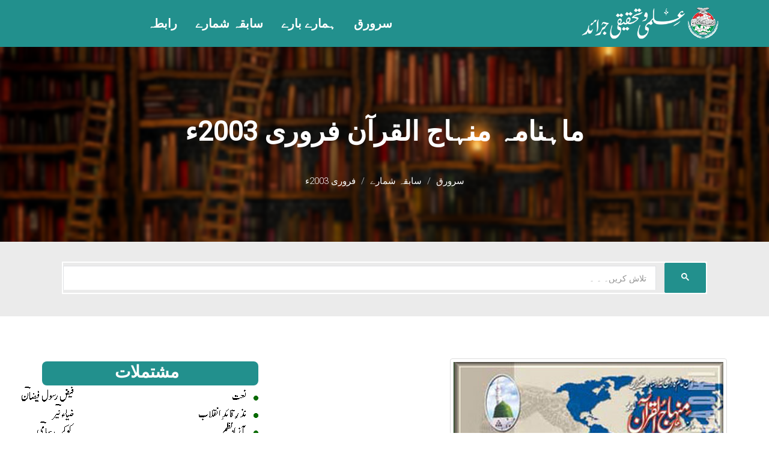

--- FILE ---
content_type: text/html; charset=UTF-8
request_url: https://minhaj.info/minhaj-ul-quran-mags/February-2003
body_size: 28522
content:
<!DOCTYPE html>
<html lang="en">



<head>
    <meta charset="utf-8">
    <meta http-equiv="X-UA-Compatible" content="IE=edge">
    <meta name="viewport" content="width=device-width, initial-scale=1">
    <!-- The above 3 meta tags *must* come first in the head; any other head content must come *after* these tags -->
    <!-- CUSTOM STYLE -->
    <link href="https://minhaj.info/style.css" rel="stylesheet">
    <link rel="stylesheet" type="text/css" href="https://minhaj.info/font.css">
    
    <link href="https://fonts.googleapis.com/css?family=Exo:400,100,100italic,200,200italic,300,300italic,400italic,500,500italic,600,600italic,700,700italic,800,800italic,900italic,900&subset=latin,latin-ext" rel="stylesheet" type="text/css">

    <link rel="shortcut icon" href="https://minhaj.info/logo/logo.webp">
    <link href="https://minhaj.info/logo/logo.webp" rel="shortcut icon" type="image/png">
    <meta name="google-site-verification" content="rRYrOOx5-KMrymdS2YEe9CGf_Ug_piPUf9U8LM1UEaA" />
      

<link rel="image_src" href="https://minhaj.info/mag/mags/titlethumbs/2003-02.jpg">

<meta property="og:image:url" content="https://minhaj.info/mag/mags/titlethumbs/2003-02.jpg">


<meta property="og:image" content="https://minhaj.info/mag/mags/titlethumbs/2003-02.jpg">



<title>ماہنامہ منہاج القرآن فروری 2003 | منہاج القرآن کے علمی و تحقیقی جرائد</title>

<meta property="og:title" content="ماہنامہ منہاج القرآن فروری 2003 | منہاج القرآن کے علمی و تحقیقی جرائد">

<meta property="og:description" content="">


<meta property="og:url" content="http://minhaj.info/minhaj-ul-quran-mags/February-2003">

<meta property="og:site_name" content="Minhaj Info">

<meta property="og:type" content="article">

<meta property="og:locale" content="ur">

<meta property="article:author" content="https://www.facebook.com/TahirulQadri">

<meta property="article:publisher" content="https://www.facebook.com/MinhajulQuran">

<meta name="twitter:card" content="summary">

<meta name="twitter:url" content="https://twitter.com/tahirulqadri/">

<meta name="twitter:title" content="ماہنامہ منہاج القرآن فروری 2003 | منہاج القرآن کے علمی و تحقیقی جرائد">

<meta name="twitter:description" content="ماہنامہ منہاج القرآن فروری 2003 | منہاج القرآن کے علمی و تحقیقی جرائد">

<meta name="twitter:image:src" content="https://minhaj.info/mag/mags/titlethumbs/2003-02.jpg">

<meta name="twitter:image" content="https://minhaj.info/mag/mags/titlethumbs/2003-02.jpg">

<meta name="twitter:domain" content="Minhaj Info">

<meta name="twitter:site" content="@minhajbooks">

<meta name="twitter:creator" content="@minhajbooks">

<!-- Schema.org markup for Google+ -->

<meta itemprop="name" content="ماہنامہ منہاج القرآن فروری 2003 | منہاج القرآن کے علمی و تحقیقی جرائد">

<meta itemprop="description" content="">

<meta itemprop="image" content="https://minhaj.info/mag/mags/titlethumbs/2003-02.jpg">

<meta itemprop="alternativeHeadline" content="ماہنامہ منہاج القرآن فروری 2003 | منہاج القرآن کے علمی و تحقیقی جرائد">

<meta itemprop="thumbnailUrl" content="https://minhaj.info/mag/mags/titlethumbs/2003-02.jpg">

<meta name="description" content="">

<meta name="keywords" content="">




    
    <!-- THEME TYPO -->
    <link href="https://minhaj.info/css/themetypo.css" rel="stylesheet">
    <!-- BOOTSTRAP -->
    <link href="https://minhaj.info/css/bootstrap.css" rel="stylesheet">
    <!-- COLOR FILE -->
    <link href="https://minhaj.info/css/color.css" rel="stylesheet">
    <!-- FONT AWESOME -->
    <link href="https://minhaj.info/css/font-awesome.min.css" rel="stylesheet">
    <!-- BX SLIDER -->
    <link href="https://minhaj.info/css/jquery.bxslider.css" rel="stylesheet">
    <!-- Boostrap Slider -->
    <link href="https://minhaj.info/css/bootstrap-slider.css" rel="stylesheet">
    <!-- Widgets -->
    <link href="https://minhaj.info/css/widget.css" rel="stylesheet">
    <!-- Owl Carusel -->
    <link href="https://minhaj.info/css/owl.carousel.css" rel="stylesheet">
    <!-- responsive -->
    <link href="https://minhaj.info/css/responsive.css" rel="stylesheet">
    <!-- Component -->
    <link href="https://minhaj.info/js/dl-menu/component.css" rel="stylesheet">
    <link rel="stylesheet" type="text/css" href="https://minhaj.info/css/bookblock.css" />
    
    <script type="text/javascript">
      (function(c,l,a,r,i,t,y){
          c[a]=c[a]||function(){(c[a].q=c[a].q||[]).push(arguments)};
          t=l.createElement(r);t.async=1;t.src="https://www.clarity.ms/tag/"+i;
          y=l.getElementsByTagName(r)[0];y.parentNode.insertBefore(t,y);
      })(window, document, "clarity", "script", "hhma3qsctp");
  </script>
    <style>
    #body{

      font-family:Calibri, 'Roboto', sans-serif !important;
      /* direction: rtl; */
    }
    .wrapper {
      min-height: 92vh;
    }

    .widget-categories ul li:before{
      content: "\f104";
      font-family: FontAwesome;
      font-size: 16px;
      color: #333;
      right: 250px;
      top: 5px;
      position: absolute;
    }
    .widget-categories ul li:hover:before{
      right: 250px;
      color: #fff;
    }
    </style>


    <!-- HTML5 shim and Respond.js for IE8 support of HTML5 elements and media queries -->
    <!-- WARNING: Respond.js doesn't work if you view the page via file:// -->
    <!--[if lt IE 9]>
      <script src="https://oss.maxcdn.com/html5shiv/3.7.2/html5shiv.min.js"></script>
      <script src="https://oss.maxcdn.com/respond/1.4.2/respond.min.js"></script>
    <![endif]-->
    </head>





<body id="body">
    <div id="loader-wrapper">
        <div id="loader"></div>
    
        <div class="loader-section section-left"></div>
        <div class="loader-section section-right"></div>
    
    </div>


<!--WRAPPER START-->
<div class="wrapper">
	<!--HEADER START-->
	<header class="header-1" style="position: fixed !important;">

        <div class="logo-container">
        	<div class="container">
            	<!--LOGO START-->

                <!--LOGO END-->
                <div class="kode-navigation">
                    <ul dir="rtl">
						<li class="last">
                            <a href="https://minhaj.info/contact-us">رابطہ</a>
						</li>
						<li><a href="#">سابقہ شمارے</a>
							<ul>
								<li><a href="https://minhaj.info/minhaj-ul-quran-mags">ماہنامہ منہاج القرآن</a></li>
								<li><a href="https://minhaj.info/dukhtran-e-islam">ماہنامہ دختران اسلام</a></li>
								<li><a href="https://minhaj.info/ulama-mags">سہ ماہي العلماء</a></li>
							</ul>
						</li>
						<li><a href="#">ہمارے بارے</a>
							<ul>
								<li><a href="https://minhaj.info/about-minhaj-ul-quran-mags">ماہنامہ منہاج القرآن</a></li>
								<li><a href="https://minhaj.info/about-dukhtran-e-islam">ماہنامہ دختران اسلام</a></li>
								
							</ul>
						</li>
                        <li><a href="https://minhaj.info">سرورق</a></li>
					</ul>
                </div>
				<div id="kode-responsive-navigation" class="dl-menuwrapper">
					<button class="dl-trigger">Open Menu</button>
					<ul class="dl-menu">
						<li class="menu-item"><a href="https://minhaj.info">سرورق</a></li>
						<li><a href="#">ہمارے بارے</a>
							<ul class="dl-submenu">
								<li><a href="https://minhaj.info/about-minhaj-ul-quran-mags">ماہنامہ منہاج القرآن</a></li>
								<li><a href="https://minhaj.info/about-dukhtran-e-islam">ماہنامہ دختران اسلام</a></li>
								
							</ul>
						</li>
						<li class="menu-item kode-parent-menu"><a href="#">سابقہ شمارے</a>
							<ul class="dl-submenu">
								<li><a href="https://minhaj.info/minhaj-ul-quran-mags">ماہنامہ منہاج القرآن</a></li>
								<li><a href="https://minhaj.info/dukhtran-e-islam">ماہنامہ دختران اسلام</a></li>
								<li><a href="https://minhaj.info/ulama-mags">سہ ماہي العلماء</a></li>
							</ul>
						</li>
						<li class="last">
                            <a href="https://minhaj.info/contact-us">رابطہ</a>
						</li>
					</ul>
				</div>
				<style>
					@media (max-width: 343px){
					#mainlogo{
						width: 195px;
						}
					}
				</style>
                <div class="logo" style="margin: 12px !important;">
                    <a href="https://minhaj.info" style="color: white; border:0px; text-decoration: none;">
						<img src="https://minhaj.info/logo/240007.png" width="250px" alt="logo" id="mainlogo">
					</a>
                    
                    <!-- <a href="#"><img src="images/logo-2.png" alt=""></a> -->
                </div>
            </div>
        </div>
    </header>
	<div id="margins" style="margin-top: 78px;"></div>
	
    <!--HEADER END-->






<style>
    .widget-categories ul li:before{
      content: "\f104";
      font-family: FontAwesome;
      font-size: 16px;
      color: #333;
      right: 250px;
      top: 5px;
      position: absolute;
    }
    .widget-categories ul li:hover:before{
      right: 250px;
      color: #fff;
    }
</style>

<style>
    @media (min-width: 412px){
     #row{

         flex-direction: column-reverse !important;

     }
     .lib-book-detail{
        text-align: center;
    }

    #fliploga{
        right: 40px !important;
    }
 }
    @media (min-width: 1024px){
     #row{

         flex-direction: row-reverse !important;

     }
    }
    @media (max-width: 1024px){
     #listsize{
        width: 290px !important;
        font-size: 20px !important;
     }
    }
    @media (max-width: 1024px){
        #listsize{

            width: 290px !important;
            font-size: 20px !important;

        }
    }
    @media (max-width: 768px){
        #magimg{
           width: 400px;
        }
        #row{
            display: flex;
            flex-direction: row !important;
        }
    }
    @media (max-width: 425px){
        #magimg{
           width: -webkit-fill-available !important;
        }
        #row{
            flex-direction: column !important;
        }
    }

 </style>

       <!--BANNER START-->
       <div class="kode-inner-banner">
            <div class="kode-page-heading">
                <h1 style="color: white;font-size: 45px;">ماہنامہ منہاج القرآن فروری 2003ء</h1>
                <ol class="breadcrumb" dir="rtl">
                    <li><a href="https://minhaj.info">سرورق</a></li>
                                            <li><a href="https://minhaj.info/minhaj-ul-quran-mags">سابقہ شمارے</a></li>
                                        <li><a href="#">فروری 2003ء</a></li>
                </ol>
            </div>
        </div>
        <!--BANNER END-->
        <!--BUT NOW START-->
<div class="search-section">
    <div class="container">		
        <style>
        tr{            
            border: 2px solid white !important;
        } 
        svg{
            margin: 10px 0px 0px 0px;
        }
        </style>	
        
          <!-- Tab panes -->
          <div class="tab-content" style="padding: 20px;">
            <script async src="https://cse.google.com/cse.js?cx=6592a8554a0eb4e03">
            </script>
            <div class="gcse-search"></div>
        </div>
    </div>
</div>
<!--BUT NOW END-->
<style>
    .search-section{
	padding:0px;
	background-color:#ebebeb !important;
	width:100%;
	float:left;
}
</style>
        <!--CONTENT START-->
        <div class="kode-content padding-tb-50">
            <div class="container">
                <div class="row" id="row">
                    <div class="col-md-4 sidebar">
                        <div align="center" style="display: flex;justify-content: space-between; margin-bottom: 5px;" id="mobileicons">

                                                                                    
                        </div>

                        <div style="background: #22908d;padding: 5px 0; border-radius: 8px;" align="center" id="formobieview">
                            <span style="color: white; font-size:28px; font-weight: bold;">مشتملات
                               <button style="background: #22908d; padding: 0 0 0 5px;"></button>
                            </span>
                        </div>
                        <style>
                            .lib-book-detail {
                                display: flex;
                                flex-direction: column;
                                align-items: flex-end;
                            }
                        </style>
                        <div class="lib-book-detail">
                                                        
                                
                                                                            <a href="https://minhaj.info/minhaj-ul-quran-mags/February-2003/%D9%85%D8%B6%D9%85%D9%88%D9%86-1-%D9%81%D8%B1%D9%88%D8%B1%DB%8C-2003-%D9%85%D8%A7%DB%81%D9%86%D8%A7%D9%85%DB%81-%D9%85%D9%86%DB%81%D8%A7%D8%AC-%D8%A7%D9%84%D9%82%D8%B1%D8%A7%D9%93%D9%86">
                                            <img src="https://minhaj.info/mag/mags/2003-02/titles/1.gif" alt="img">
                                        </a>
                                    
                                    
                                                            
                                
                                                                            <a href="https://minhaj.info/minhaj-ul-quran-mags/February-2003/%D9%85%D8%B6%D9%85%D9%88%D9%86-2-%D9%81%D8%B1%D9%88%D8%B1%DB%8C-2003-%D9%85%D8%A7%DB%81%D9%86%D8%A7%D9%85%DB%81-%D9%85%D9%86%DB%81%D8%A7%D8%AC-%D8%A7%D9%84%D9%82%D8%B1%D8%A7%D9%93%D9%86">
                                            <img src="https://minhaj.info/mag/mags/2003-02/titles/2.gif" alt="img">
                                        </a>
                                    
                                    
                                                            
                                
                                                                            <a href="https://minhaj.info/minhaj-ul-quran-mags/February-2003/%D9%85%D8%B6%D9%85%D9%88%D9%86-3-%D9%81%D8%B1%D9%88%D8%B1%DB%8C-2003-%D9%85%D8%A7%DB%81%D9%86%D8%A7%D9%85%DB%81-%D9%85%D9%86%DB%81%D8%A7%D8%AC-%D8%A7%D9%84%D9%82%D8%B1%D8%A7%D9%93%D9%86">
                                            <img src="https://minhaj.info/mag/mags/2003-02/titles/3.gif" alt="img">
                                        </a>
                                    
                                    
                                                            
                                
                                                                            <a href="https://minhaj.info/minhaj-ul-quran-mags/February-2003/%D9%85%D8%B6%D9%85%D9%88%D9%86-4-%D9%81%D8%B1%D9%88%D8%B1%DB%8C-2003-%D9%85%D8%A7%DB%81%D9%86%D8%A7%D9%85%DB%81-%D9%85%D9%86%DB%81%D8%A7%D8%AC-%D8%A7%D9%84%D9%82%D8%B1%D8%A7%D9%93%D9%86">
                                            <img src="https://minhaj.info/mag/mags/2003-02/titles/4.gif" alt="img">
                                        </a>
                                    
                                    
                                                            
                                
                                                                            <a href="https://minhaj.info/minhaj-ul-quran-mags/February-2003/%D9%85%D8%B6%D9%85%D9%88%D9%86-5-%D9%81%D8%B1%D9%88%D8%B1%DB%8C-2003-%D9%85%D8%A7%DB%81%D9%86%D8%A7%D9%85%DB%81-%D9%85%D9%86%DB%81%D8%A7%D8%AC-%D8%A7%D9%84%D9%82%D8%B1%D8%A7%D9%93%D9%86">
                                            <img src="https://minhaj.info/mag/mags/2003-02/titles/5.gif" alt="img">
                                        </a>
                                    
                                    
                                                            
                                
                                                                            <a href="https://minhaj.info/minhaj-ul-quran-mags/February-2003/%D9%85%D8%B6%D9%85%D9%88%D9%86-6-%D9%81%D8%B1%D9%88%D8%B1%DB%8C-2003-%D9%85%D8%A7%DB%81%D9%86%D8%A7%D9%85%DB%81-%D9%85%D9%86%DB%81%D8%A7%D8%AC-%D8%A7%D9%84%D9%82%D8%B1%D8%A7%D9%93%D9%86">
                                            <img src="https://minhaj.info/mag/mags/2003-02/titles/6.gif" alt="img">
                                        </a>
                                    
                                    
                                                            
                                
                                                                            <a href="https://minhaj.info/minhaj-ul-quran-mags/February-2003/%D9%85%D8%B6%D9%85%D9%88%D9%86-7-%D9%81%D8%B1%D9%88%D8%B1%DB%8C-2003-%D9%85%D8%A7%DB%81%D9%86%D8%A7%D9%85%DB%81-%D9%85%D9%86%DB%81%D8%A7%D8%AC-%D8%A7%D9%84%D9%82%D8%B1%D8%A7%D9%93%D9%86">
                                            <img src="https://minhaj.info/mag/mags/2003-02/titles/7.gif" alt="img">
                                        </a>
                                    
                                    
                                                            
                                
                                                                            <a href="https://minhaj.info/minhaj-ul-quran-mags/February-2003/%D9%85%D8%B6%D9%85%D9%88%D9%86-8-%D9%81%D8%B1%D9%88%D8%B1%DB%8C-2003-%D9%85%D8%A7%DB%81%D9%86%D8%A7%D9%85%DB%81-%D9%85%D9%86%DB%81%D8%A7%D8%AC-%D8%A7%D9%84%D9%82%D8%B1%D8%A7%D9%93%D9%86">
                                            <img src="https://minhaj.info/mag/mags/2003-02/titles/8.gif" alt="img">
                                        </a>
                                    
                                    
                                                            
                                
                                                                            <a href="https://minhaj.info/minhaj-ul-quran-mags/February-2003/%D9%85%D8%B6%D9%85%D9%88%D9%86-9-%D9%81%D8%B1%D9%88%D8%B1%DB%8C-2003-%D9%85%D8%A7%DB%81%D9%86%D8%A7%D9%85%DB%81-%D9%85%D9%86%DB%81%D8%A7%D8%AC-%D8%A7%D9%84%D9%82%D8%B1%D8%A7%D9%93%D9%86">
                                            <img src="https://minhaj.info/mag/mags/2003-02/titles/9.gif" alt="img">
                                        </a>
                                    
                                    
                                                            
                                
                                                                            <a href="https://minhaj.info/minhaj-ul-quran-mags/February-2003/%D9%85%D8%B6%D9%85%D9%88%D9%86-10-%D9%81%D8%B1%D9%88%D8%B1%DB%8C-2003-%D9%85%D8%A7%DB%81%D9%86%D8%A7%D9%85%DB%81-%D9%85%D9%86%DB%81%D8%A7%D8%AC-%D8%A7%D9%84%D9%82%D8%B1%D8%A7%D9%93%D9%86">
                                            <img src="https://minhaj.info/mag/mags/2003-02/titles/10.gif" alt="img">
                                        </a>
                                    
                                    
                                                            
                                
                                                                            <a href="https://minhaj.info/minhaj-ul-quran-mags/February-2003/%D9%85%D8%B6%D9%85%D9%88%D9%86-11-%D9%81%D8%B1%D9%88%D8%B1%DB%8C-2003-%D9%85%D8%A7%DB%81%D9%86%D8%A7%D9%85%DB%81-%D9%85%D9%86%DB%81%D8%A7%D8%AC-%D8%A7%D9%84%D9%82%D8%B1%D8%A7%D9%93%D9%86">
                                            <img src="https://minhaj.info/mag/mags/2003-02/titles/11.gif" alt="img">
                                        </a>
                                    
                                    
                                                            
                                
                                                                            <a href="https://minhaj.info/minhaj-ul-quran-mags/February-2003/%D9%85%D8%B6%D9%85%D9%88%D9%86-12-%D9%81%D8%B1%D9%88%D8%B1%DB%8C-2003-%D9%85%D8%A7%DB%81%D9%86%D8%A7%D9%85%DB%81-%D9%85%D9%86%DB%81%D8%A7%D8%AC-%D8%A7%D9%84%D9%82%D8%B1%D8%A7%D9%93%D9%86">
                                            <img src="https://minhaj.info/mag/mags/2003-02/titles/12.gif" alt="img">
                                        </a>
                                    
                                    
                                                            
                                
                                                                            <a href="https://minhaj.info/minhaj-ul-quran-mags/February-2003/%D9%85%D8%B6%D9%85%D9%88%D9%86-13-%D9%81%D8%B1%D9%88%D8%B1%DB%8C-2003-%D9%85%D8%A7%DB%81%D9%86%D8%A7%D9%85%DB%81-%D9%85%D9%86%DB%81%D8%A7%D8%AC-%D8%A7%D9%84%D9%82%D8%B1%D8%A7%D9%93%D9%86">
                                            <img src="https://minhaj.info/mag/mags/2003-02/titles/13.gif" alt="img">
                                        </a>
                                    
                                    
                                                            
                                
                                                                            <a href="https://minhaj.info/minhaj-ul-quran-mags/February-2003/%D9%85%D8%B6%D9%85%D9%88%D9%86-14-%D9%81%D8%B1%D9%88%D8%B1%DB%8C-2003-%D9%85%D8%A7%DB%81%D9%86%D8%A7%D9%85%DB%81-%D9%85%D9%86%DB%81%D8%A7%D8%AC-%D8%A7%D9%84%D9%82%D8%B1%D8%A7%D9%93%D9%86">
                                            <img src="https://minhaj.info/mag/mags/2003-02/titles/14.gif" alt="img">
                                        </a>
                                    
                                    
                                                                                    </div>
                        <style>
                            .img{
                            max-width: -webkit-fill-available;
                            border: 1px solid #ddd;
                            border-radius: 4px;
                            padding: 5px;
                            box-shadow: 0 0 2px 1px #ededed;
                            }
                        </style>
                        <!--BOOK DETAIL END-->
                    </div>
                    <div class="col-md-8">

                        <div class="product-review-tabs">
                            <div class="row">
                                
                                <div class="col-md-12" dir="rtl">
                                    <div class="kode-thumb">
                                        <img id="magimg" style="max-width: -webkit-fill-available !important;border: 1px solid #ddd;border-radius: 4px;padding: 5px;box-shadow: 0 0 2px 1px #ededed;" src="https://minhaj.info/mag/mags/titlethumbs/2003-02.jpg" alt="">
                                    </div>
                                    <div class="product-price">
                                    </div>
                                </div>
                            </div>
                        </div>
                    </div>


                </div>
            </div>
        </div>

        <!--CONTENT END-->





<style>
    @media (max-width: 412px) {	
	.footer-2{
		margin-bottom: 31px !important;
	}
    }
</style>
<footer class="footer-2">
    <div class="container">
        <div class="lib-copyrights">
            <p>Copyrights © 2001-2025 <a href="https://www.minhaj.org/" style="color: white;" target="_blank"> Minhaj Ul Quran International</a>. All rights reserved</p>
            <div class="social-icon">
                <ul>
                    <li><a href="https://www.facebook.com/MinhajulQuran" data-toggle="tooltip" target="_blank" title="Facebook"><i class="fa fa-facebook"></i></a></li>
                    <li><a href="https://www.youtube.com/DrQadri/" data-toggle="tooltip" target="_blank" title="Youtube"><i class="fa fa-youtube"></i></a></li>
                    <li><a href="https://twitter.com/tahirulqadri/" data-toggle="tooltip" target="_blank" title="Twitter"><i class="fa fa-twitter"></i></a></li>
                    <li><a href="https://soundcloud.com/tahirulqadri" data-toggle="tooltip" target="_blank" title="Linkedin"><i class="fa fa-soundcloud"></i></a></li>
                </ul>
            </div>
        </div>
    </div>
</footer>
</div>
<!--WRAPPER END-->
<!-- jQuery (necessary for Bootstrap's JavaScript plugins) -->
<script src="https://minhaj.info/js/jquery.min.js"></script>
<!-- Include all compiled plugins (below), or include individual files as needed -->

<script src="https://minhaj.info/js/bootstrap.min.js"></script>
<script src="https://minhaj.info/js/jquery.bxslider.min.js"></script>
<script src="https://minhaj.info/js/bootstrap-slider.js"></script>
<script src="https://minhaj.info/js/waypoints.min.js"></script> 
<script src="https://minhaj.info/js/jquery.counterup.min.js"></script>
<script src="https://minhaj.info/js/owl.carousel.js"></script>
<script src="https://minhaj.info/js/dl-menu/modernizr.custom.js"></script>
<script src="https://minhaj.info/js/dl-menu/jquery.dlmenu.js"></script>
<script type="text/javascript" src="https://minhaj.info/lib/hash.js"></script>
<script type="text/javascript" src="https://minhaj.info/lib/booklet-lib.js"></script>
<script src="https://minhaj.info/js/jquerypp.custom.js"></script>


<script src="https://minhaj.info/js/functions.js"></script>
</body>
<script type='text/javascript' src='https://platform-api.sharethis.com/js/sharethis.js#property=647060168b79010019949908&product=sticky-share-buttons' async='async'></script>
<script>
    $(document).ready(function(){
     $('#button1').click(function(){
         $('#div1').toggle();
     });
     $('#showdate').click(function(){        
         $('#date').toggle();
     });
     
 });
</script>



<style>
    @media (max-width: 320px){
        .gstl_50 gssb_c {
            right: 30px;
        }
    }
    .gsc-control-cse { 
    background-color: unset;
    border:unset;
}
    
    #gsc-iw-id1{
        height: 40px !important;
    }
    gsc-search-button gsc-search-button-v2{
        background-color: #22908d !important;
        padding: 0px 20px; 
    }
    button.gsc-search-button.gsc-search-button-v2 {
        background: #22908d;
        border-color: #22908d;
    }
    /* .gsc-control-cse.gsc-control-cse-en {
        border-radius: 22px;
    } */
    table, th, td {
        border: 0;
    }
    input.gsc-input {
        direction: rtl;
        background: unset !important;
    }

</style>
<script>
    function changeInnerHTML() {
        // Access the <li> elements by their class name
            var listItems = document.getElementsByClassName('dl-back');
            var listItem1 = listItems[0];
            var listItem2 = listItems[1];
            listItem1.innerHTML = '<a href="#">واپس</a>';
            listItem2.innerHTML = '<a href="#">واپس</a>';
      }
      // Execute the function after a delay of 5 seconds (5000 milliseconds)
      setTimeout(changeInnerHTML, 2000);
  </script>
<script>
    $(document).ready(function() {
        $('.gsc-input').attr('placeholder', 'Enter your name');
    });
    setTimeout(function() {
  document.getElementById("gsc-i-id1").placeholder = "تلاش کریں۔ ۔ ۔ ";
}, 2000);
</script>

<script>
    var intervalId = setInterval(function(){
    var currentUrl = window.location.href;
    var newUrl = currentUrl.replace("#gsc.tab=0", "");
    window.history.pushState({}, "", newUrl);
}, 100); // Interval in milliseconds

setTimeout(function() {
    clearInterval(intervalId);
}, 2000); // Timeout in milliseconds

setTimeout(function() {
    clearInterval(intervalId);
}, 4000); // Timeout in milliseconds
    </script>
</html>




--- FILE ---
content_type: text/css
request_url: https://minhaj.info/font.css
body_size: 147
content:
@import url('https://www.minhaj.info/fonts/Al_Qalam_Quran_Majeed_Web_Regular.ttf');
@import url('https://www.minhaj.info/fonts/adwa-assalaf.ttf');